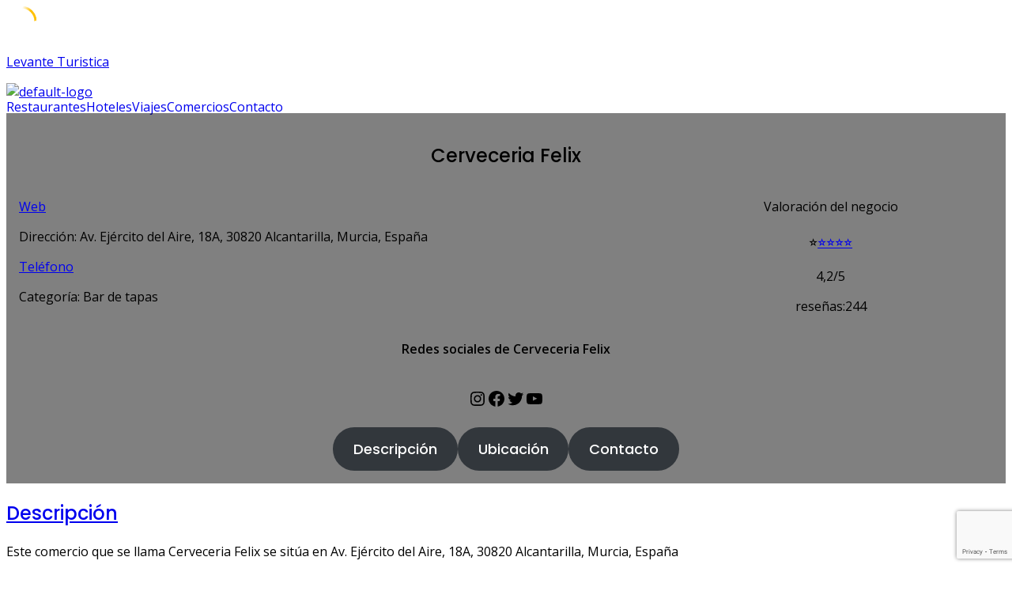

--- FILE ---
content_type: text/html; charset=utf-8
request_url: https://www.google.com/recaptcha/api2/anchor?ar=1&k=6LekoJIoAAAAAIjlfOTFBaIfmFMqUZhkq0BgpCFr&co=aHR0cHM6Ly9sZXZhbnRldHVyaXN0aWNhLmNvbTo0NDM.&hl=en&v=naPR4A6FAh-yZLuCX253WaZq&size=invisible&anchor-ms=20000&execute-ms=15000&cb=ajjjnrz0ipgj
body_size: 45073
content:
<!DOCTYPE HTML><html dir="ltr" lang="en"><head><meta http-equiv="Content-Type" content="text/html; charset=UTF-8">
<meta http-equiv="X-UA-Compatible" content="IE=edge">
<title>reCAPTCHA</title>
<style type="text/css">
/* cyrillic-ext */
@font-face {
  font-family: 'Roboto';
  font-style: normal;
  font-weight: 400;
  src: url(//fonts.gstatic.com/s/roboto/v18/KFOmCnqEu92Fr1Mu72xKKTU1Kvnz.woff2) format('woff2');
  unicode-range: U+0460-052F, U+1C80-1C8A, U+20B4, U+2DE0-2DFF, U+A640-A69F, U+FE2E-FE2F;
}
/* cyrillic */
@font-face {
  font-family: 'Roboto';
  font-style: normal;
  font-weight: 400;
  src: url(//fonts.gstatic.com/s/roboto/v18/KFOmCnqEu92Fr1Mu5mxKKTU1Kvnz.woff2) format('woff2');
  unicode-range: U+0301, U+0400-045F, U+0490-0491, U+04B0-04B1, U+2116;
}
/* greek-ext */
@font-face {
  font-family: 'Roboto';
  font-style: normal;
  font-weight: 400;
  src: url(//fonts.gstatic.com/s/roboto/v18/KFOmCnqEu92Fr1Mu7mxKKTU1Kvnz.woff2) format('woff2');
  unicode-range: U+1F00-1FFF;
}
/* greek */
@font-face {
  font-family: 'Roboto';
  font-style: normal;
  font-weight: 400;
  src: url(//fonts.gstatic.com/s/roboto/v18/KFOmCnqEu92Fr1Mu4WxKKTU1Kvnz.woff2) format('woff2');
  unicode-range: U+0370-0377, U+037A-037F, U+0384-038A, U+038C, U+038E-03A1, U+03A3-03FF;
}
/* vietnamese */
@font-face {
  font-family: 'Roboto';
  font-style: normal;
  font-weight: 400;
  src: url(//fonts.gstatic.com/s/roboto/v18/KFOmCnqEu92Fr1Mu7WxKKTU1Kvnz.woff2) format('woff2');
  unicode-range: U+0102-0103, U+0110-0111, U+0128-0129, U+0168-0169, U+01A0-01A1, U+01AF-01B0, U+0300-0301, U+0303-0304, U+0308-0309, U+0323, U+0329, U+1EA0-1EF9, U+20AB;
}
/* latin-ext */
@font-face {
  font-family: 'Roboto';
  font-style: normal;
  font-weight: 400;
  src: url(//fonts.gstatic.com/s/roboto/v18/KFOmCnqEu92Fr1Mu7GxKKTU1Kvnz.woff2) format('woff2');
  unicode-range: U+0100-02BA, U+02BD-02C5, U+02C7-02CC, U+02CE-02D7, U+02DD-02FF, U+0304, U+0308, U+0329, U+1D00-1DBF, U+1E00-1E9F, U+1EF2-1EFF, U+2020, U+20A0-20AB, U+20AD-20C0, U+2113, U+2C60-2C7F, U+A720-A7FF;
}
/* latin */
@font-face {
  font-family: 'Roboto';
  font-style: normal;
  font-weight: 400;
  src: url(//fonts.gstatic.com/s/roboto/v18/KFOmCnqEu92Fr1Mu4mxKKTU1Kg.woff2) format('woff2');
  unicode-range: U+0000-00FF, U+0131, U+0152-0153, U+02BB-02BC, U+02C6, U+02DA, U+02DC, U+0304, U+0308, U+0329, U+2000-206F, U+20AC, U+2122, U+2191, U+2193, U+2212, U+2215, U+FEFF, U+FFFD;
}
/* cyrillic-ext */
@font-face {
  font-family: 'Roboto';
  font-style: normal;
  font-weight: 500;
  src: url(//fonts.gstatic.com/s/roboto/v18/KFOlCnqEu92Fr1MmEU9fCRc4AMP6lbBP.woff2) format('woff2');
  unicode-range: U+0460-052F, U+1C80-1C8A, U+20B4, U+2DE0-2DFF, U+A640-A69F, U+FE2E-FE2F;
}
/* cyrillic */
@font-face {
  font-family: 'Roboto';
  font-style: normal;
  font-weight: 500;
  src: url(//fonts.gstatic.com/s/roboto/v18/KFOlCnqEu92Fr1MmEU9fABc4AMP6lbBP.woff2) format('woff2');
  unicode-range: U+0301, U+0400-045F, U+0490-0491, U+04B0-04B1, U+2116;
}
/* greek-ext */
@font-face {
  font-family: 'Roboto';
  font-style: normal;
  font-weight: 500;
  src: url(//fonts.gstatic.com/s/roboto/v18/KFOlCnqEu92Fr1MmEU9fCBc4AMP6lbBP.woff2) format('woff2');
  unicode-range: U+1F00-1FFF;
}
/* greek */
@font-face {
  font-family: 'Roboto';
  font-style: normal;
  font-weight: 500;
  src: url(//fonts.gstatic.com/s/roboto/v18/KFOlCnqEu92Fr1MmEU9fBxc4AMP6lbBP.woff2) format('woff2');
  unicode-range: U+0370-0377, U+037A-037F, U+0384-038A, U+038C, U+038E-03A1, U+03A3-03FF;
}
/* vietnamese */
@font-face {
  font-family: 'Roboto';
  font-style: normal;
  font-weight: 500;
  src: url(//fonts.gstatic.com/s/roboto/v18/KFOlCnqEu92Fr1MmEU9fCxc4AMP6lbBP.woff2) format('woff2');
  unicode-range: U+0102-0103, U+0110-0111, U+0128-0129, U+0168-0169, U+01A0-01A1, U+01AF-01B0, U+0300-0301, U+0303-0304, U+0308-0309, U+0323, U+0329, U+1EA0-1EF9, U+20AB;
}
/* latin-ext */
@font-face {
  font-family: 'Roboto';
  font-style: normal;
  font-weight: 500;
  src: url(//fonts.gstatic.com/s/roboto/v18/KFOlCnqEu92Fr1MmEU9fChc4AMP6lbBP.woff2) format('woff2');
  unicode-range: U+0100-02BA, U+02BD-02C5, U+02C7-02CC, U+02CE-02D7, U+02DD-02FF, U+0304, U+0308, U+0329, U+1D00-1DBF, U+1E00-1E9F, U+1EF2-1EFF, U+2020, U+20A0-20AB, U+20AD-20C0, U+2113, U+2C60-2C7F, U+A720-A7FF;
}
/* latin */
@font-face {
  font-family: 'Roboto';
  font-style: normal;
  font-weight: 500;
  src: url(//fonts.gstatic.com/s/roboto/v18/KFOlCnqEu92Fr1MmEU9fBBc4AMP6lQ.woff2) format('woff2');
  unicode-range: U+0000-00FF, U+0131, U+0152-0153, U+02BB-02BC, U+02C6, U+02DA, U+02DC, U+0304, U+0308, U+0329, U+2000-206F, U+20AC, U+2122, U+2191, U+2193, U+2212, U+2215, U+FEFF, U+FFFD;
}
/* cyrillic-ext */
@font-face {
  font-family: 'Roboto';
  font-style: normal;
  font-weight: 900;
  src: url(//fonts.gstatic.com/s/roboto/v18/KFOlCnqEu92Fr1MmYUtfCRc4AMP6lbBP.woff2) format('woff2');
  unicode-range: U+0460-052F, U+1C80-1C8A, U+20B4, U+2DE0-2DFF, U+A640-A69F, U+FE2E-FE2F;
}
/* cyrillic */
@font-face {
  font-family: 'Roboto';
  font-style: normal;
  font-weight: 900;
  src: url(//fonts.gstatic.com/s/roboto/v18/KFOlCnqEu92Fr1MmYUtfABc4AMP6lbBP.woff2) format('woff2');
  unicode-range: U+0301, U+0400-045F, U+0490-0491, U+04B0-04B1, U+2116;
}
/* greek-ext */
@font-face {
  font-family: 'Roboto';
  font-style: normal;
  font-weight: 900;
  src: url(//fonts.gstatic.com/s/roboto/v18/KFOlCnqEu92Fr1MmYUtfCBc4AMP6lbBP.woff2) format('woff2');
  unicode-range: U+1F00-1FFF;
}
/* greek */
@font-face {
  font-family: 'Roboto';
  font-style: normal;
  font-weight: 900;
  src: url(//fonts.gstatic.com/s/roboto/v18/KFOlCnqEu92Fr1MmYUtfBxc4AMP6lbBP.woff2) format('woff2');
  unicode-range: U+0370-0377, U+037A-037F, U+0384-038A, U+038C, U+038E-03A1, U+03A3-03FF;
}
/* vietnamese */
@font-face {
  font-family: 'Roboto';
  font-style: normal;
  font-weight: 900;
  src: url(//fonts.gstatic.com/s/roboto/v18/KFOlCnqEu92Fr1MmYUtfCxc4AMP6lbBP.woff2) format('woff2');
  unicode-range: U+0102-0103, U+0110-0111, U+0128-0129, U+0168-0169, U+01A0-01A1, U+01AF-01B0, U+0300-0301, U+0303-0304, U+0308-0309, U+0323, U+0329, U+1EA0-1EF9, U+20AB;
}
/* latin-ext */
@font-face {
  font-family: 'Roboto';
  font-style: normal;
  font-weight: 900;
  src: url(//fonts.gstatic.com/s/roboto/v18/KFOlCnqEu92Fr1MmYUtfChc4AMP6lbBP.woff2) format('woff2');
  unicode-range: U+0100-02BA, U+02BD-02C5, U+02C7-02CC, U+02CE-02D7, U+02DD-02FF, U+0304, U+0308, U+0329, U+1D00-1DBF, U+1E00-1E9F, U+1EF2-1EFF, U+2020, U+20A0-20AB, U+20AD-20C0, U+2113, U+2C60-2C7F, U+A720-A7FF;
}
/* latin */
@font-face {
  font-family: 'Roboto';
  font-style: normal;
  font-weight: 900;
  src: url(//fonts.gstatic.com/s/roboto/v18/KFOlCnqEu92Fr1MmYUtfBBc4AMP6lQ.woff2) format('woff2');
  unicode-range: U+0000-00FF, U+0131, U+0152-0153, U+02BB-02BC, U+02C6, U+02DA, U+02DC, U+0304, U+0308, U+0329, U+2000-206F, U+20AC, U+2122, U+2191, U+2193, U+2212, U+2215, U+FEFF, U+FFFD;
}

</style>
<link rel="stylesheet" type="text/css" href="https://www.gstatic.com/recaptcha/releases/naPR4A6FAh-yZLuCX253WaZq/styles__ltr.css">
<script nonce="8h9Q2VA2UGMJoM6_BMS52g" type="text/javascript">window['__recaptcha_api'] = 'https://www.google.com/recaptcha/api2/';</script>
<script type="text/javascript" src="https://www.gstatic.com/recaptcha/releases/naPR4A6FAh-yZLuCX253WaZq/recaptcha__en.js" nonce="8h9Q2VA2UGMJoM6_BMS52g">
      
    </script></head>
<body><div id="rc-anchor-alert" class="rc-anchor-alert"></div>
<input type="hidden" id="recaptcha-token" value="[base64]">
<script type="text/javascript" nonce="8h9Q2VA2UGMJoM6_BMS52g">
      recaptcha.anchor.Main.init("[\x22ainput\x22,[\x22bgdata\x22,\x22\x22,\[base64]/[base64]/[base64]/[base64]/[base64]/[base64]/[base64]/Mzk3OjU0KSksNTQpLFUuaiksVS5vKS5wdXNoKFtlbSxuLFY/[base64]/[base64]/[base64]/[base64]\x22,\[base64]\x22,\[base64]/CiMOBTj7DuyBIB8Krw7nCtQBxVX/[base64]/Di3kww4pLCTIrUB9SwrFhw4PChQLDswTCp0t3w7YmwpA3w6dVX8KoJX3DlkjDqMKiwo5HK0lowq/ClQw1VcOUYMK6KMO/[base64]/CuBzCnxhlWzvCuMOscU7Cs8OpWMOzwqE3wpnCkVpJwoASw5dIw6HCpsOTT3/Ch8KCw6HDhDvDrcOtw4vDgMKmZMKRw7fDoQApOsOHw7xjFkU1wprDizDDgzcJN3rClBnChHJAPsO1HQEywpsVw6tdwr7CuwfDmj3ChcOcaE1Od8O/UTvDsH0BJk0+wrzDksOyJzVkScKpcsKUw4Izw47DhMOGw7RrPjUZLX5vG8OBa8KtVcO6FwHDn3/[base64]/DizVjbxLCv3/DpsKSPWzCinNUw7fCsMOyw5LCkW1Kw45pFGTCqRN1w6jDkMOHJsO+SzIwKWzCkgnCnsOLwoHDicOFwr3DtMOLwr16w7TCkcO/GBFiwqR5wonCj0TDoMOaw6RXasOJwrITJcK6w5lmw5gRf1HDhsK0LMOBe8O4wonDk8O6wrVMTH1xw47Cvk9JYFHCqcOMYjJBwprDpcKOw7Ild8OAGlhtIcKxO8O6woLCoMKVDMOQwpHDocKTP8K4CsOadxtfw4Y/SwU1XcOnMFxUXiHCiMKGw4xKdDRDD8Kaw7DCtzctBzZjKsK3w7LCqMOuwofDtMKXGMO2wpHCg8Kte1DCvsOzw5zDisK2woRYVsOHwprCvnHCsDXChsOyw7XDs17DhVc0IWgaw58qccO0L8KcwptNw6wewp/Dr8Oxw78Dw6HDonJbw7wSfcK/PwXDpwxhw4txwoBOTzzDiC8Cwp8QZMORw5cxIsOpwpc5w6F5R8KqZFoCD8KkHMKIVGMYw5Elfn3DscO5M8Kdw53DtTrDsmvCpMOFw5TCmkZhTsOZw6bCksOhRsOmwpRVwq/DmMOMHcK5ZsOKw6rDvsKuM2I3w7s9fsKSRsKtw4nDnsOgDzBcF8KSScO0wrpVwqTCssOiesO4dcKHHmzDk8K0wpJ1bcKfHzVjDsO2w6RVwqoDaMOtJMONwrBcwqorw7vDk8O2eTvDg8Oxw7M/NT3DksOSN8O4d3fCjFPCoMOTfGghIMO2M8OYKG4uOMO3CcONWcKcK8OZFyJBGUkNasOTRSQKanzDm21qw6F0VgJNacO3WG/[base64]/Ciw7DvgbDryQZKnU4WXkjw7sbw53CmCjCmcKtXGYZOj7ChMKVw74vw7tlawrCjsOfwrbDscO4w4/CqQTDosO3w60HwrbDjMK1w6Z1ISzCmcKMM8KSLMKoQMK6DMKXdsKCaCVpbQHCvUTCncOtfH/CqcKhw6/CicOrw73CiUfCsDsRw57Co1sncgTDlFxjw4HCiWzDqR4sOibCkgdlJ8KRw4kZe3DCjcO+CMO8wrzCg8KAwp3CssOZwoIjwp8fwrnCuiBsO20yPsK7w41Ww7Njwrc0wqLCn8KEB8KYB8O+TxhGC3ESwphWN8KLKsOLS8OXw7cAw7ENw4vCkjxUeMO+w5fDmsONwpsFwq/Dp1LClcOEWsKhXwFtVyPChsK3w5PDm8K8wqnClD3DsXAbwrAiecKtw6nDvXDDtcOMW8KpemHDhcO6Qhhhwr7DhMOyHWfCu0gNwr7DkU4BAH52XW53wqN/VT5Cw7vCvA9WMUXDvVHCoMOQwotqw67DrMKtRMO9w580w77Cti9fwoLChG/[base64]/[base64]/DosORw7Itd8O6w5vChWXDn8O8bMKNeMKKwpDDjlHCmMK9QcOQw5fCiAlLw5djc8OfwrDChUo4wpQVwqbCjkLDlw0WwoTCpkTDhAwmTMKuJj3CuHtfHcKmCVMSX8KYMMK8RQrCgy/Dl8OfS2Bmw6pGwpkaHsKgw4PCtMKZVF3CjsONw6Ykw58vwoxWUA7Cg8OVwos1wpvDiQnCiTzCpcOxE8KrEBs/Ai55wrfCoB4Nw5DDgsOQworDtBhIKVbCmMOyC8KQwot2WmFYbMK7N8OvGgxJaVzDv8OSQFh/wqxHwocnH8KFwozDtcOhD8OLw6kCbsOiwoTCo3jDmglmf3xdK8Ouw5c5w5szRWkVw5vDg3XCisO0AsOYRDDCjMK8w7k4w6UpW8O1KWLDq1/Cn8OMwolxacKpYVorw5/CqsKrwoVDw6rDr8O4VsOxGjhQwolIf3NfwqMtwrvCjSfDvCPCh8K/wobDvcKGfgvDgcKbcFxKw6LCvzcMwqEMSyxcw7vDs8OJw7XDoMK6csKYwrbCu8OSdsOeecO2MsO6wrIaa8OrbMKoFMOWM07CqHrCqUfCvMOaHxbCvMKjWQrDtMO1OMKmZcK4AMOWwrLDhgXDpsOfwq8+SMK4UsOxQEQqUsO+w4TCrMK2w6REwpjDpxPDhcOPFA/[base64]/ChcOmw7QNw7jCtMKYw5R/UDHCvwbCrcOYw7NSw5HCi1vChMOXwqjCsCFHecK1wopnw54/w5xPT3nDlXsocxbCksOzwrXCv0Fowo4Fw5gAw7fCvcOfWsKMOEXDsMOfw57DvMOVLcKjaSPDiXVNWMKTcHxCw6HCi0nDj8KIw41QMi9bwpcXw4bDicKDw6HDsMOyw74LeMKDw79Ywq/Ct8KsFsKKw7IaDmLDnDfCvsOhw7/DqStVwppRe8OywpzDm8KvUMOiw41ww4XCtxsHGywTJlM0GnfCpsOQwq55c2bDo8OlNgLDnkAZwqvCgsKuwq/DksOjVj9UHCNMLE8uYnnDoMO8HFcfwrXCm1DCqMO/F39yw5sIwo9/wr7CrMKOwoRkYEdJHMOZfyMSw7gtRsKvfDfCt8OVw5tmw7zDn8O2bcOqwonCqRHCn31Vw5HDisKIw43CtXLDocO8wpvDvcOaB8KmM8KJRMKpwqzDvsOhN8KJw4/ChcOwwogGRALDpl7DmlpJw7BZD8Otwo51N8Oyw7UDNMK8H8Oowqklw6doRwHCh8K1QgfDsQDCpBjCtsK4McKFwpUXwqTDp0thFCoGw6VuwoAmTsKKcFLDrQM/IWzDtsKSwr1oXcKEUsK7wrY5YsOCw6J2LXQ3wozDt8KhZ1bDiMOww5jDosKcQHYIw5JFOyVeOz3DhylveF1/worDmQwfVXt0a8OIwqfDvcKpwqjDolxTOyLClMKsesOFAMKDw6PDvyIowqpCckXCkgM2wrPCjH0Bw5rDon3CgMOJXMK0w6A/w6RrwpgawrdfwpMWw6zDr2wXMsKQRMOACVHCgHfDlWQ6ahxJw5sfw6Q/w7Vbw4VFw6PCr8K9ccK3wqPCsxZ3w707wozDmgUnwpN8w5rCmMObMUvClzJlGcO7w5NXw7U4wr7CjEXDm8O0wqYzJBlKwossw4QmwpAHJkEdwr3Dg8KqCsOGw4rCj1gawpc3cGl2wozCtMKsw7dAw5bCixlNw6/CnRliYcOmVcOOw6fCiDIfwoLDg2gXAF/DuQxJwoVGw4rDgBI4wq0OOhPCscKgwobCumzDvcOPwrIdcMK9dsKXbhAlwpDDhiPCscKpdj5QbAw1fAHCojk5X3Atw7t9dQ8QWcKswpUpwpDCvMOuw53DlsO2DycTwqrCn8ObNWocw4nDgXZOdcKSKF1hWRbDhMOSwqTCmcOHE8OsKVsywroAUwDDncOMWn/Cj8O9H8KpLmnCkcKtHT4BOcOZWWbCpcO6XcKzwrrDggxRwojCgmolJMO7EsO9WX8DwrjDlBR7w7ZbDxYvbWBIJ8ORdB9nwq9Ow5bCrhEYZgvCvWDCk8KweEQxw4BqwrFBMMO2J3d8w5jDpcKnw6Eww6bDm3/[base64]/DnGJIw4rDix8yY8OnwoUEw6PCsBfCh1LDocO4wro4Dk0CW8ONfBfCgsOPKBvDncO9w7NxwrduOMOAw4s2R8OvNRtRHsKVwqvDpnU7w5fCnTfCvjHCn2zCn8K8wqFKwonCpDvDiHd3w6Mkw5/DosOwwqxTcXLDrcOZbDtsEF1nwoMzDDHCl8K/U8K9XjxIwpROwq9OPMKXRcKKw6jDg8Kbw6fDsxgnGcK6PmPDnkZ+CAchwq1kBUw+VsKYI0QaVnIQI2VUZVkqLcOvAhJEwqzDoQjDm8K5w6ssw4XDuR7Dln9/ZcKyw6LCmFk+AMK1NHXCucK+woMrw7DCpHUswqvCjMOkw7DDk8ObO8KWwqzDm0kqM8OvwpVMwrBYwqNFKRg4WW4aLMKowrHDhMK/NsOEwpLCpHd7w6jDjBs7wrsJw6Mdw70id8O8NcOswpEfY8OfwrUFSCRfwpQpF0N6w7gHEsOrwrbDhwvDssKIwrTDpgvCsz/CqsOvdcOWRMKZwoQhwokqEMKMwopXRMK4wqoJw4LDszfDumpsTEXDpDkJAcKCwrLDnMOOXEDCnwJswo5hw7U3wofCiigiVzfDm8O8wpMrwpLDlMKDw75naX5gwqrDucOBwpnDl8KkwqhAXsOZworDqsKtfcKmGcOQKUZKCcOhwpPCvRccwpPDhHQLw7x/w4rDkRlPTcK8WcKcY8OCOcO3woA1VMOsOjLCrMO2FsKkwo0BKkPDlMK6w7vDiQ/DlF0KWnZOGVVqwrfDgVzDqzTDjsO4a0TDqQfDqUnCqxXCkcKswoQWw6UhbBsewoPCmgw7w4zDg8KEwonDpVpxw6PDvHMtR1Nfw71iXMKpwqrDs3jDm1nCgMOew6cGwoZfVMO/wqfClDEww653L0Ewwr9vISgEaW93w4hoc8KSPsKiBGkpZcKrThLComHCkg/[base64]/G8OKDQIdw7Q8T8K1TcOMRywAwr8OPxDDtVUxPlQmw7nChMK4wrl3wo3DlcO5BUfCgQrCmcKjCcOdw4XCmmzCp8O5PMOQA8OKaXB/w4YLGsKSSsO/OsKtw7jDgA7Dp8K5w6I0PsOJJ2/CoVtJwqZOU8KhaA59RsOtwqZmVAXCh2vDqHPCsTzCgGlGwpsVw4HDhT3CtyUJwp9pw5jCtRPDmsO5TVTChVLCk8OpwqXDvcKeGnbDjsK9w7oowp3DosKUwo3DqD9CATMZw51Hw6A0FBLCqxgQw5DCrMKsTXA2XsKAwpjCgyYRwr5GdcOTwrgqSnXCtH/[base64]/[base64]/DmQ/CrMOrTXp1w5DCnx3DsloMw6V8wqHCqMOawqNGf8K2IcKZfMO2w6Utw7fCoh0KPMK3G8K4w7XCrsKpwonDrcKjfsK2w7/CiMONw5fDtMKYw6YbwqsgTz8WC8Klw4LDncKpHU14HV8fwp8VGT7CkcOhF8Oyw6fCrMOVw4zDh8OmIMOpAC/Du8KOR8O/SznDicKZwoR9w4jDscOWw63DozHChXTDl8KkfyDDh3DDon1YwrPCl8OFw6VvwrDCnMOJPcKmwqbCicKsw6F1MMKDw7XDgzzDtnbDsgPDvkTCo8OcE8KXw5nDhMKawp/[base64]/CsxzClmVcCsOVwqF4RGHDkxpWFcORw6/Cj1JZwqzDrsO2bwfDjl/DqcKsXsOQTGPDhMOfHxkofUULWlVZwqvCjgLCkTBew7LCiSzChxkmAsKDwoXDhUbDhXFUw57Dq8OlFgTCkcODe8OwA1AxbS3DqDdFwqRewp3DmADDgQ0PwqTDuMK8a8OdA8KPwrPCncK1w4VSWcOLJMKiCkrCgT7DgXsYAg/ChMOFwq17LFxRwrrDmjUtVR7Ctm0GD8OsUHhKw73CtnLDpnUawr9GwqNpQAPDsMKhW18PUWYBw7TDtkAswq/DhsOlR3jCmcKkw4nDv3XDkknDiMKCw6HCs8Kww4dOVMOewpfCiUzCkFjCq1rDsSJ+w4ldw63DiA/DvhI+GsKTYcKwwrhDw79oCQXCthVTwqRRBMKEDwxcw4cswqpKwoQ7w7bDh8Ovw47DqsKMwoE9w5Jvw4LDtMKpXx/Ci8OdLsOawpBMT8OfTwU2w6VJw4fCkcKXOA1mwrcgw5vChRJFw79UPi5dOMKrNwnCnMOBwo3DqnnCpxw6Wzw/P8KaE8O/wrvDpBZXZEHCvsO+E8OqfU9qCg18w7HCl28WEXAkw4fDi8OBw4V3wq3Dp1wwYAQTw5HDgC08w6DDrcKTwo8kw4tzNzrClsKTRcOHw6s+FcKvw4lMTx7DpMOLd8OSdsOqYT3Cg2/CjC7DqGLCnMKGI8K7IcOhSkfDtxDDrRDDqcOiw47Ct8K7w5AiSMOvw5JUNyfDiHnCgmnCrmjDqxcaQkbDqMOQw6LCvsKKwr3CpT58TCrDk1tDUsOjw5rCq8KTw5/Ckj3Dn0tcDWYWdHRmXlHDpU7CjcKiwo/CicKhO8ObwrfDo8KGJWLDi2rDmnHDl8KII8OAwpXDh8K3w6DDusK0JjpJwoRFwprDhE4jwrjCucOew4o5w6MWwqTChMKaPQnDsVLDosOFwqx1w6RJQMOcw7nCs0XDo8ODw6XDnMO0JhnDs8OOw5zDvSfCscKAU2TCllMSw4PCuMOVwoACEsK/w4TCimFjw59iw6DClcOnQsOYKh7CkcORZFjDqn9RwqDChBozwp44w5gfa1bDgyxnwpVWw60fw5Flw51ewqZiK2PCqVXDnsKlw6vCt8Kkw4Izwplqwq5gwojCosOcAjMbw5Y9woE3wqfCjBzCq8OdecKLDV/ClnwrX8OyRXZ0YsKjwojDlCjClSwqw4ZzwrXDr8K/wpcOasKdw6tSw5N6LgYkw6x1BFIHw7XDtiPDsMOoNsKEMsORAU0zfyhJw5/CkMO3woQ4AMOxw6gPwoQyw53CqcKEHiVBPXzCgsOGw53ClhzDq8OKbsKSC8OBf0bCpcKxfcO/GcKEFxjDjzwdW2bCtMO8GcKrw4LDjMKYEcKVw7lRw4pBwrHDjSoiQyPCujLClhZ4T8Oie8KDDMOYbsKUc8KQw7ETw67DrQTCqMOKeMO3wrTCk0nCr8Ovwo8sJ0gdw6UiwoPClzDCnx/DhRoKS8OWQ8OVw41dX8Kqw71tUkvDtXRwwrTDrzLDlnZKSxrDpMOpD8OhEcOWw7c5w78sSMObG2J3w4TDhMO4w7XCoMKkZHU4LsO/[base64]/Drj5XMwwawph/[base64]/CkcKTwrrDvsKdS8OnCcOLw58UwpQmT0hqwrzDisOcwrzClDbDgcOSw5xTw6/[base64]/[base64]/CjkvCgF92wrYqN8KJw5PDq8KvAMKRf1fCl8O9fMONAsK/[base64]/wpXDscOpwq43MXjChsKEw49oRh4mw4A5K8KtRDnChV9sWmhsw7dzQsOWRcKww6YRw7lECcKMWjVowqp3wr/Dv8KxYEdUw6DCpcO2woPDl8ORH1nDkHIbw5bDjxUuSsOmH300alnDqhXCjwdJw4o3aURpwpxLZsO3YCVIw5DDnQDDmMK9wp5NwrDDrMKDwrTCmzELacKTwrPCs8OgS8K9dxrCr1LDskrDmMOxd8K2w4sSwrvDsDkkwq53worCtWU/w6LCs23DiMO+wp/DmMKvEsKpYmBTw5HCvGY7IMOPwpFRwr0Dw5p3PwJwXsK1w7hfNy1gw48Ww4/Dnyw4fMOuJEkLOUHCnlPDug5Swrh+w4DCrMOsJ8KfBHZZVsK4PMO/w6ciwrBiLDjDijghCcK5VkbCoT/[base64]/CulYnwpbDpcOAw5VFwpzDvcKeMsOgw7l1w6PCvsKlw7DDuMKqwoTDp0rCvAHDs1lGAMKyDcOcdCV3wqVUwp5twoPDl8OcQETDvU58PsKSAifDrzkAGMOkwq/Cn8KjwrzCnMOGAWHDqMK9w7cqw6XDvX7DqB8Zwr3DsnEawqXCrMOvQcKOwojDvMOBFyQaw4nCjkExLsOHw40PRMKZw5wfWFRAKsOTYMKESmzDoR53wphaw7jDucKZwowCQcO/w6/[base64]/CgsO3wpx/eMOjw7bDoUMkwpXCpcOrwqLDgU8fCsKMwqQ6DyNyNsOfw4XCjcKlwrFAFSN1w4grw5TCnAfDnQBwZsOIw4jCgw7CjMK3QMOxRcOVwodPwpRHNWIww47CgibCqcO0YcKIw6BQw7BJN8OPwqJ+w6bCjgRfLDoQWHRkw4J4OMKWw6xrwqfCv8OTwrcOw7jCvD/Cq8K2wonDjSPDhSs/w7M1LWbDnE1vw6fDjmvCgRbCqsOvw5PCksK1KMK+w794wrYsKktpQy5dw5NJwr7Dn1HDqMK8wo7CssK0w5HDkMKIdFFHLDweIGt3GnvDmcKOwptTw5BZPMKfT8KWw5vCl8OYNMOmwr3CrXMWB8OoK3fDi3wjw6PDgyDClmcvYsOGw5kQw5PChU9/GzLDjsK0w6MCCcOYw5jDmMONWsOEwoMDczHCjE3CgzpXw5HCi31oBsKLA3DDsRhew7l4RMKYPMKyMcK2WF1cwpE3wo9Bw7AAw5RNw7HDkQkBU1ohGsKLw4tlcMOQwrzDg8OYPcK9w6DCpVhpDcOKRMK8VljCoXx4wpZlw5vCpXh/[base64]/FsKNwrjCpcOMw6sOH8Kmwrx2w5fCk0/Cs8O7w6XCtcKjw6BuP8KDf8K9wofDqRfCpMOowqsyHFMKN2rCucK6am4GLcKgeTXCjsOJwpzDtQEHw7XDpUXCsnPCvgEaEMOUw7TCuzB1wpjCrSt6wpzCoE/Cn8KOBExiwpzDo8Kmw4PDhUTCn8O/[base64]/d8OJMsOIwpJ8bsKwUhwMw6zDhy/DlsOKYMOFw7JlSMOrRsOPw4p2w4siwq3Co8KdezDDhTXDjEEuw7XDiV3CksOsNsOAwqkTMcKwGxJ5wo0/dMOfVDkYWWV0wrPCrsO9w4LDnX5wfMKfwqpLH2HDmyU5QsOpccKNwq1gwrpnw69BwqXDpMKUC8OUVsK/wonDlUTDl2cJwr7CpcKoXMO/SMO6ZsOdZMOiEcK0XsOwIildecOmECBlCHMHwqFoF8O8w5LCn8OEwpPCh23DhjrDocOdEcKFZm5PwocjDBN3A8KAw4spE8Kyw4vCu8K/bVEwc8KowpvChVZZwoPClivCgwwdwrFZHj9tw7PDk2scTUzDr29mwrLCsnfCr0Edw5pQOMOvw53Dqz/[base64]/DncOHbsKxCcOtw6LCk0cxw7DCoMOnMMKXEUvDvWEIw63CpMKdwoHDvcKbw4s/JsO6w4QDHsK+FF4YwqnDiis0YGkuJyPDo0vDshVPRjnCrMOUw7d1NMKfJhlvw6lVUsOswo1mw4TCoAcAYMOrwrt3UsKnwo4bR2l9w4FJwrIawrLDvcKew6PDrW1Gw6oJw6XDrCMPEMOlwqRxAcKQY1PDpSvCsRlLJsKZcyHCgwg1QMKsHsKlw6vCkzbDnmE/[base64]/Cvi7CpMOWw5HDisK5wp0KTMOUacKECcOUwqTDux5ewpRewrzComwzDMKoQsKlWBbClHUXIsKbwo7DisOTHzRCCRnCq1nCgibCg0wWHsOQYsODd0fCqSPDpw/CiV3DoMO3acO6wqHCocK5woEyJTDDs8OyCsKxwqHChMK0fMKPfSxxQGvDsMOVM8OoHVoGwqNgw5nDhx8Yw6/DtMKWwp0/w7wueGIRLgJswq5rwo/CiVUsW8KVw5bCjykVCB3Dh2h/EMKPY8O7WhfDr8Oowrg8KsOaIA5Rw4kRw5PDgcO2CjjDjWfCn8KUFnYMwqPCicKJw6/CgsOAwrzCsnFiwrLChRrCssKTGmdRXAUSwpbCh8OJw6DCvcKww7ckbwZ1fVUowr7DiG7DsHLDu8Obw7/Do8O2E37DlkPCoMOmw7zDm8KmwpksPC/CqCtIAXrCkMKoRTrCpAvCscO1wpfDo2xid2tuw7jDgybCqw52bl5ow6rDmC9Nby5NNsKLQcOnJifDg8KnZ8Olw6l4PEZ7wpLCh8OCJ8KlKA8lPsOVw4bCvRfCu1QVwp7DscKSwp3DqMODw6vCvMKBwo15w5nCs8K9BsKiwq/Cnyd9w6wLa3LChMKyw7DDlMOALMOseF7Dl8ORfT/Dpm7DisKBw4weL8KDwpjDtwnCgsK/TVpGPsOFMMOxwqXDj8O4wr0KwrbCp3Ygw6XCscKWw7Z+SMOqdcKTMQnDisOfUcOlwosdanJjYMOSw4VkwrsnJcK9FcKhwqvCswfCucKLI8OAa3/DjcK9ZMOvcsO+wpBLwpnCkMOMBi8ocMO0ZhEew4Vzw4RMBTsNYcO6fBx0U8KOODzDmVHCjcKvw69Iw73CgcKnw6vClcK6Y0EuwqYZYsKoA2HDpcKGwr4tcgZkwoHChT3DrjBUL8OAw6xswqJNHsKMQ8OjwqjDmkgvVXleSnTDml/[base64]/Dj3AjC3TCmsKcwoUiwrLCkjM2BcO4IMK9w7Nlw5w+OATDh8OvwoXDoR5hwoLCvkYJwrbDixYrw7vDt21uw4JVJHbCm3zDqcKnw5XCnMKcwrx2w4nCp8KODHnDt8KNKcKiw49gwq9zw7PCr0ZXwpgIwpnDkylMw7XDtsOkwqRHGj/Dtng/w4/Cj0HDsVfCvMOXGMKjW8KPwqrCksK4wqTClcKCGcK0wpnDgcKxw6k2w4daaF8ZTXYHS8OKQi/[base64]/CqsK6wr/DmMOrIjQLalDCiFVlwozCujzCqMO5M8OtCsOdT0t2A8K/wqPDpMOvw7RIAMOUf8KFWcOAK8K0wph6wooyw5/CsBYVwqLDhl5jwpPCqWk3w67DjXUhLnh2V8Kbw4wQEMKoK8OqOcOAXcKjeUl2w5dvEirCnsOUwojDpT3CvF46wqFHEcOEfcKxwpTDlkV9ccOqwprCrGJkw7LCicOIwpwzw67CqcKxVTzDj8OkGk4iw6rDisKRw5Bnwr0Uw7/[base64]/Dqhsiw7XCjEtTKcKmKMO4w5rCuFLCpTYYwo4ET8OyOTdwwqh2JFnDksKvw5VowpUHcFTDqmsHf8KUw4ZHA8OBP33CssKlworDhyTDhMKfwrxTw6NNXcOmccKyw7zDtcK9YiXCgcOVw7/[base64]/wpfDtsKxJ8O+w7fDpMOmZzM4eV/DjMOaw48ww7tBw6DDgj3ChcKfwoBSwpDClxzCpMOYPB0aAl3Di8O4UjA0w5rDogrCvMONw75uEHEgwqpmdsKJbMOJw4ASwqw7H8Kjw7HCvsO1GcK0w6M2GDjDrGpNAsKCTx/CuCE6wp7CiD4Ww7pcH8KYZETCvCPDqcOGRyzCjk8Dw4hUVMKYBsKzaWcpTVTCilPCtcK/dFfClG7DpGBFC8Kqwowdw5fDj8K9TzE5MGwVRsORw57DqsOPwqvDq01Aw7BUaFXCusOLCjrDpcOvwr0bAMKrwrDCqjx8U8KNPm/DuDTCucKBUnRqw4tnXkXDrR8Hwp3Ci1vCi0R/[base64]/DmMKDPBLCtsKJS8OAwpLCqCHDiBp/w5dbMiTCssO4FcKGX8O/XcOXfMKOwq0XaXrChwTDu8KHO8KIw5TDhBTCtnshwrzCo8OOwpnDtMKSIAHDmMOZw40BXUfCi8Kve3BMZCzDq8K/CEgIN8OMe8KHbcKEwr/CocOpesK2TcO4wrEMbH3DpsORwpDCjcOaw7EKwpTCrDRCecOXICzCmcOvTgtewqFIwqd4GsK4w5kAw5pSw4nConnDj8KzecKDwooTwpQ6w7zChAo1w7rDsnPDiMOGw6JRdCA1wobDuWN2wo9dTsOew7/CmH1iw5vDh8KtWsKKXD3CpwTDsnclw4JwwoV/JcOFX39rwo/DisOXwrnDh8KjwoLDhcOwdsK1YsKewpDCjcKzwrnCtcKBGMOTwrQ/wqFSJ8KKw6zCpcKvw5/Dk8KYwoXCqDdbw4/[base64]/CpcKvDMO4E8Ohw4oew6TCrG3Cp8OxwqbDlcOiZ0F3wq8UwonDi8KSw54PDm4Ze8KOTQ/CicOabHfDuMOjaMKNUF3DvwELZMK7w4nCnGrDn8OwUGsyw50FwpcywpNdIwY8woV+wpXDikJUJMORecORwqsefRYHWBXCsDcewo3DmGHDq8KnUm3DlcO8PMOkw43Dq8OhWcOTFcOtR3HCnMOrAydAw4gJX8KXGsOfwrjDhzc/cUnDhz8Aw4xuwrExey0bPcKBZcKuwpoEw64Aw5ZcVcKrw6p4wplGBMKTFsKjwqR0wo/CpsOOKAFCMBnCp8O7wpjDpcO5w47CgsK/wrtQK3LDh8OJf8OXw4/[base64]/DoiVfScOwJj4rGsKkBWjCm1bCqmYgw65Lw4vCj8Knw5V9wrrDixspK1lJwrzCvMOYw4DCjW/DqxHDv8OAwrJ1w4/Cuhlvwo3Dv13CqMK+wobDs1EMwoAbw4B4w6jDvETDtWzDs2bDpMKTGyjDqcKkwpjDolUzwostIMKvw41aIsKIecOIw63ChcKxcQPDq8Obw7VIw758w7TCnTBjU3PDtMORw4/[base64]/DhzjDgMOOwq5VFsKUw53DoMO1w5nCq8OgwrkCJDHCoH9ObcOBw6zCocKhw67Dj8Kcw7HCisKfc8OlR1fCgcO9wqIEO0tzIMKQElrCsMKlwqbCg8OZYMK7wrLDrm/[base64]/worDmsKdI8KZPAclTip6YcOZw6Frw6QpwpEKwqDCiHgGUllIT8KnHcKHcVzCm8OAfW5nw5DCmsOHwrTCr1nDm27Cp8OZwpXCocKQw6gIwpbDjcO2w5fCsiNCb8KJwo7DkcK/w4MOdsOMwoDCvsOSwqx+CMOnBH/Cok02w7/[base64]/DuBA1NHfCkTTCicOoRsKOwrItYh7DgsO3NGsUw4vCjsOsw4bCnMKfcMOzwrV4a03Cu8O9M008w6TDmVjCj8K+wq/CvybDkjLChMKjZBBfF8OKwrYYD2nDu8Ogwp4OB3LClsKedcKCLjkzDMKXWCYfOsKab8OCG3IdS8K+w6nDqMObPsKjdEorw7/DmH4tw6fCigrDv8K9w4E6JQLCpMKxY8KDF8OGSMK/AQxlwo40wo/CkwrDhsKGPkjCrcKiwqTDmMK3DMKsDxMnKsKXw6jDiA09WH4Kwr/DvcOpGcOtbwZdWsKvwo3DkMObwowfwonDjMOMDBfDpBtzU3B+ccO0w6tbwrrDjGLDsMKWA8OXX8O5Zlsiwo15TX9YeEMIwpsNwqPCjcK7G8Kkw5XCk3/[base64]/Ci8O/wpjCusOhwp3DpsOewqrDn2HCsMKlw5N3w6sTw6rDmm7Coi3ClBgoNsOLw5Z3wrPDtlLDnjTClxgqL3HDvUXDsScww70YQR/CsMKow6rDusKjw6Z1BsK/dsOhJcOBAMKOwrFiwoNsKcOZwpkOwqPDvCEaCsOJAcOEO8KEUTjCosKhagTCpcKJw53CjUrCqi4oVcOlw4nCkAgtKAlywqfCt8Ohwp8mw5c5worCnzg9w6fDjcOwwoghG23Dg8O0I1FRNn/[base64]/wrXCtzLCgQt4w44HwqsMMUgFw4XCr1/Ckw3Do8Kiw4tww5kWZsO8w6QowrzCj8KyO0/ChsOqbcKkH8KTw4XDicOMwpDCrBfDoWoLJV3CrQ94GUnClsOlw5kUw43CiMKdwpTDvyACwpooJ3bDhTkNwqPDhQ/Clkhfwr3CsUPDqQTCgcKew5MFA8OUPsKaw5fDncKVc2Mnw5PDsMO1MwoXacKFZTjDhgcnw5DDj11aWMOjwq4IITDDjmZBwo7Ci8OHw49cwqhOw7HCoMOmwqwbIXPCmiRwwqhOw5bCk8OVVsOmwrvDnsKuDE95w54VQsO+ExrDpDdwcE7CrsO/VFjDkcKew7LDkgFVwr/CpcOkwqcZw4XCv8Ouw5nCr8KgM8K1e2gYc8O1wrghRHXCssONwprCtGHDjMONw5LCjMKnRUBYbS3DuDHCusK7QC7DkCHClFTDssO5wqlawqgqw4/CqsKYwqDCk8KLdmrDncKew7N2WSE8woU5ZMOLHMKjHcKrwrd6wqDDn8O+w5xSdMKDwrjDkQ14wpfDq8OwZ8K2wqYXR8OKdcKwN8OrK8Ozw5jDt17DhMKJGMK+YSLCmgDDklYEwotSwp/DqG7CiCDCsMKdccOSawnDg8OXOsKIfMKOM0bCsMKpwrbDsHt9H8OxPMKJw6zDuQ3DrMORwpLCiMKZaMKHw6zCiMO1w7PDnEoOOMKJVsOjJiQJRMKmYAzDkxrDpcKYZMKxasK0wrHCksKPeivCmsKTwpvCuRhKw57CnVcdZcO+R31qw47CrQ/DkcOxw6DCjsK/wrUWbMOuw6DCgcK4CcK7wpEkwqPCm8Kfw5/DgsO0IAc6w6N3bkzCvXzCtHnDkWLDmkjDpMOubQ0Pw6PCrnbChUR0RVDCmcK5McK+wpLCrMOlZMKKw6jDpcOpw550cUMLZ0E2Vy8Uw4DCl8Oww6rDsHYCUhM/wqDCtjtmfcOQU2JMZMOgK3EyTgjCrcOXwrdLGXLDs2TDvVPCosOcfcOQw6AzVMKdw67DpE/CgwfCtw3CvcKPEGsAwppqwpzCuAfDt2AbwoZtMiZ+SMK6DMK3w53Ck8OLIELCi8KRIMObwqAHFsKPw4QGwqDDlTwDWMK+ew5GUsOLwox6wozCvSfCkQ53JXvDt8KTw4Yfwp3CqHHCp8KNwqBzw45XLCzCgz5AwpnCtsKNFMKcwr9nwpNNJ8ObR3x3w6/CkQbCoMO8w5xxCVove1bCvEjCnwQqwp7DjDfCmsOMTHnChsKPUXjClsKHAVxQw7DDtsOKw7DCv8O6Og8CSsKfw6RDNVN3woQjIcKTasK/[base64]/ClcK5DgsRLD9PDXPDolHDtMOAdHzCvMOkEMO0FcOnw4Baw7Q/[base64]/wrFLw5TDksO+wqDDucKew4PCtMKtSmfCkiVGZ8OEK0wnMsObEMKJw7vDn8KpNlTCk2zDq1/[base64]/[base64]/[base64]/wpFCVMKpw4zCnMKzw5HCqnnDnCAYcVYgYcK+OsOjfsOUf8KnwoVCw4cKw6AYbcKcw693CsKZbW1oAMO5wq5qwqvCgDNhDjkXwpBFwo/ChgwKwrfDm8OSdxc/PMOvPX/Cj0/[base64]/DjcOWw4LDncKZw6XDmGbCksK6Bl/CvcOzw6nDqcOQw7FPClU8w61bPcKxwrx6wq0eC8KCCB7DmMK+w4zDosOVwpTDtClKw588E8OPw5/DmAPDhsOZEsOqw4Ftw58Hw6Rfw4h9FE3Djmpdw4cLQcORw45YHsKYe8OJFhlEw5LDlF3Ck0/Co13DkUbCmU/DtGYCanfCqATDpmF/bsOHw5kVwoh4w5tgwq1CwoRBdcO5KBnDmU5/VcKiw6MsdRVFwrdAaMKpw5Jww6jCnsOIwp5rHcOhwrAGDMKjwqHDocKMw7fDty9rwoHCow88BMK3F8KvWMO6w4BMwqgCw6Z+U1LDv8OXF1PChsKoNnF5w4fDlWw1djfDmsO3w6cDw6guEBEuVMOLwrLDtjDDq8OqU8KgS8KwFMO/XFDCo8OTw7TDswkQw63DuMKkwqfDpjEAwpHCi8Klw6dNw4Z5w6/Dn2AAYWDCq8OKbsO4w4dxw6bDuCjCgkwYw5dQw53CohLCnyxNI8K7OFrDsMONJFTDpltgJcK9w47DrcOlZsO1PHdawr1bGMK+wp3DhsKyw5/[base64]/[base64]/IsKBA8KGw4dUwq3DjMOrwqcPw77CssOcw5vCniPDuW5VQsKvw50ePlDCncKfw5bCnsOpwqLCmArDscOfw4DCtDDDhcK3w4nCl8K/w6g0OSBSDcOrw6Qcwo5YAMOsQRsHV8KOGUXChMKCAsKOw4/[base64]/[base64]/bcOvwq87wqLCkMOBw6daeCHCp0UswpRyw7JRwpIcw4YkwpPCpMKsw54JWsKDFi7DicKWwqFtwrfCmknDhsO4wqIDYEpcwpLChsKsw5UQVzZYw43DknHCtsKiKcKfw6jCggBMwqNFwqMWwovClMOhw5kHbw3DgjLDjlzCgMKCUMOBwo4Aw5/CvsKIFQXCrnrCnGzCi2zCkcOkX8O4Z8K/[base64]/MWllwrQyXx3DqsKzw51jw4HCi3bDriTDn8O4wrbDnzrCrsK9Q8KMw7R0wonCslZjFSEwZsKgcEReGMOeBMOmfiDCtALDscKoORYRwoI7w5tkwpXDs8OjRXwwZcKCw6zCmjLDiyDCl8KWwofCkEtbC3l4\x22],null,[\x22conf\x22,null,\x226LekoJIoAAAAAIjlfOTFBaIfmFMqUZhkq0BgpCFr\x22,0,null,null,null,1,[21,125,63,73,95,87,41,43,42,83,102,105,109,121],[7241176,777],0,null,null,null,null,0,null,0,null,700,1,null,0,\[base64]/tzcYADoGZWF6dTZkEg4Iiv2INxgAOgVNZklJNBoZCAMSFR0U8JfjNw7/vqUGGcSdCRmc4owCGQ\\u003d\\u003d\x22,0,0,null,null,1,null,0,0],\x22https://levanteturistica.com:443\x22,null,[3,1,1],null,null,null,1,3600,[\x22https://www.google.com/intl/en/policies/privacy/\x22,\x22https://www.google.com/intl/en/policies/terms/\x22],\x22A4xM8SxHMwuFvu3zdlIS9Ojz64g/0LwB3OSk+KmnzhE\\u003d\x22,1,0,null,1,1762908233989,0,0,[66,8,204],null,[208,21],\x22RC-xg9-OPtFwC_fsw\x22,null,null,null,null,null,\x220dAFcWeA4pUr-zV_CKxKvJvfQXith6pP4t06VE2yjuzsJCCGEr4plo2R5dBc9ipu4X6yBXEZBpGOIffhQWtWbywAs_WdfF05pwlg\x22,1762991034013]");
    </script></body></html>

--- FILE ---
content_type: text/html; charset=utf-8
request_url: https://www.google.com/recaptcha/api2/aframe
body_size: -249
content:
<!DOCTYPE HTML><html><head><meta http-equiv="content-type" content="text/html; charset=UTF-8"></head><body><script nonce="fNn0m_QYcS8La59M7_yV6A">/** Anti-fraud and anti-abuse applications only. See google.com/recaptcha */ try{var clients={'sodar':'https://pagead2.googlesyndication.com/pagead/sodar?'};window.addEventListener("message",function(a){try{if(a.source===window.parent){var b=JSON.parse(a.data);var c=clients[b['id']];if(c){var d=document.createElement('img');d.src=c+b['params']+'&rc='+(localStorage.getItem("rc::a")?sessionStorage.getItem("rc::b"):"");window.document.body.appendChild(d);sessionStorage.setItem("rc::e",parseInt(sessionStorage.getItem("rc::e")||0)+1);localStorage.setItem("rc::h",'1762904635693');}}}catch(b){}});window.parent.postMessage("_grecaptcha_ready", "*");}catch(b){}</script></body></html>